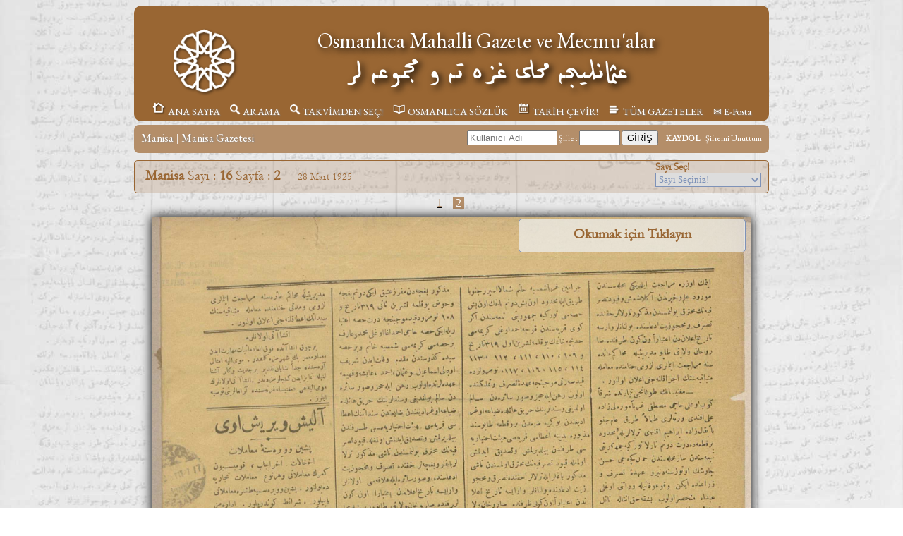

--- FILE ---
content_type: text/html; charset=UTF-8
request_url: http://osmanlicagazeteler.org/Oku.php?id=12089
body_size: 2828
content:
<!DOCTYPE html>
<html lang="tr">


<head>
<meta http-equiv="Content-Type" content="text/html; charset=utf-8" />
<title>Tarihi Gazeteler</title>
<link rel="SHORTCUT ICON" href="images/Logo.ico"/>
<meta name="theme-color" content="#f2e6d9"  />
	
<script>
function inc(URL) {
	window.open(URL,'inc','toolbar=0, titlebar=0, location=0, status=0, menubar=no, scrollbars=0, resizable=0, width='+(screen.width)+', height='+(screen.height)+'');}
</script>

</head>
<body style="background: url(images/arka.jpg) no-repeat center center fixed; -webkit-background-size: cover;-moz-background-size: cover;-o-background-size: cover;background-size: cover;">
<!DOCTYPE html>
<html lang="tr">

<head>
<meta http-equiv="Content-Type" content="text/html; charset=utf-8"/>
<meta name="description" content="1928 yılına kadar Osmanlı/Türkiye topraklarında yayınlanmış resmi ve özel gazeteler arşivi ve transkripsiyonu." />
<meta name="keywords" content="Osmanlıca, Gazete, Osmanlı Gazeteleri, Osmanlıca Gazeteler, Transkripsiyon" />
<meta name="author" content="Ömer Faruk Köseoğlu" />
<title>Osmanlıca Tarihi Yerel Gazeteler Transkripsiyonu</title>

<script type="text/javascript" src="script.js?v=2"></script>
<link rel="stylesheet" type="text/css" href="stil.css?v=3" />
<link rel="SHORTCUT ICON" href="images/Logo.ico?v=2"/>
<link href="https://fonts.googleapis.com/css2?family=EB+Garamond&display=swap" rel="stylesheet">

</head>

<body style="font-family:EB Garamond">
<div style="overflow: hidden; border-radius: 10px; width: 900px; text-shadow: 1px 1px 2px grey; font-family:EB Garamond; color: #FFFFFF; background-color: #996633;  margin:auto;">
		<div style="float:left; overflow: hidden;">
		<a href="index.php"><img alt="" src="images/logo.png" style="width: 100px; margin:30px 0px 0px 50px;" /></a>
		</div>
		
		<div style="width: 700px; height: 100px; text-align:center;overflow: hidden; margin-top:30px">
			<div style="font-size:30px; text-shadow: 4px 4px 10px black; font-family:EB Garamond;">Osmanlıca Mahalli Gazete ve Mecmu'alar</div>
			<div style="font-size:60px; text-shadow: 4px 4px 10px black; font-family: AhrufRika;margin-top:-10px;">عثمانليجه محلي غزه ته و مجموعه لر</div>
		</div>

		<div style="margin:5px auto; text-align:center;font-size:12px; width:100%">
			<a href="index.php" style="color:white; font-family: EB Garamond; font-size:14px; text-shadow: 1px 1px 2px grey; text-decoration: none;">
			<img src="images/ev.png" width="20px" style="top:10px"/> ANA SAYFA</a>&emsp;
			
			<a href="HaberArama.php" style="color:white; font-family: EB Garamond; font-size: 14px; text-shadow: 1px 1px 2px grey; text-decoration: none;">
			<img src="images/ara.png" width="15px"/> ARAMA</a>&emsp;
			
			<a href="Takvim.php" style="color:white; font-family: EB Garamond; font-size: 14px; text-shadow: 1px 1px 2px grey;text-decoration: none;">
			<img src="images/ara.png" width="15px"/> TAKVİMDEN SEÇ!</a>&emsp;
			
			<a href="Sozluk.php" style="color:white; font-family: EB Garamond; font-size: 14px; text-shadow: 1px 1px 2px grey; text-decoration: none;">
			<img src="images/soz.png" width="18px"/> OSMANLICA SÖZLÜK</a>&emsp;

			<a href="TarihCevir.php" style="color:white; font-family: EB Garamond; font-size: 14px; text-shadow: 1px 1px 2px grey; text-decoration: none;">
			<img src="images/tak.png" width="18px"/> TARİH ÇEVİR!</a>&emsp;

			<a href='SonDurum.php' style="color:white; font-family: EB Garamond; font-size: 14px; text-shadow: 1px 1px 2px grey; text-decoration: none;">
			<img src="images/ist.png" width="18px"/> TÜM GAZETELER</a>&emsp;

			<a href='mailto:yardim@osmanlicagazeteler.org' style="color:white; font-family: EB Garamond; font-size: 14px; text-shadow: 1px 1px 2px grey; text-decoration: none;">
			&#9993; E-Posta</a>
			
		</div>
		
</div>

<div style="border-radius: 7px; width: 900px; height: 40px; background-color: #B48E69; margin:5px auto auto auto;">

		<div style="float: left; margin-top:8px; margin-left:10px; color:white;">
			

			 <a href='Gazeteler.php?il=Manisa' style='color:white; font-family: EB Garamond; font-size: 14px; text-shadow: 1px 1px 2px grey; font-size:16px; text-decoration: none;'>Manisa</a> 			 | <a href='Sayfa.php?il=Manisa&GazeteID=Manisa' style='color:white; font-family: EB Garamond; font-size: 14px; text-shadow: 1px 1px 2px grey; font-size:16px; text-decoration: none;'>Manisa Gazetesi</a>
			 &nbsp;


		</div>



		<div style="float: right; margin-top:8px; margin-left:10px; color:white; text-align:right;margin-right:10px;font-family: EB Garamond;font-size:12px">
			<form action="Login.php" method="post" name="Giriş">
				<input type="text" name="kullanici" placeholder="Kullanıcı Adı" style="width: 120px" size="20" />
				Şifre : <input type="password" name="sifre" style="width: 50px" size="20" />
				<input type="hidden" name="islem" value="gir" />
				<input type="submit" value="GİRİŞ"/>&nbsp;&nbsp;&nbsp;&nbsp;
			<a href="Giris.php?islem=Kaydol" style="color:white; font-weight:bold">KAYDOL</a> | 
			<a href="Giris.php?islem=SifremiUnuttum" style="color:white;">Şifremi Unuttum</a>
			</form>
		</div>


</div>

</body>

</html>
	<div style="width:900px; margin: auto; overflow:auto">
		<div style="width:900px; float:left; margin-top: 10px; ">
		<div style="height:35px; background-color:rgba(153,102,51, 0.2); padding:5px; border: thin solid #996633; border-radius: 5px; font-family: Garamond; font-size: 20px; color: #996633;margin-bottom:5px ">
		<div style="float: left; margin-left:10px; margin-top:5px;">
			<b>Manisa</b> Sayı : <b>16</b> Sayfa : <b>2</b> <span style='font-size:14px; margin-left:20px'> 28 Mart 1925</span>		</div>
		&nbsp;&nbsp;
		
		<div style=" float: right; font-family: Garamond; font-size: 15px; color: #996633; margin-right:5px; max-height:600px; margin-top:-5px; ">
			<form name="jump2">
			<b>Sayı Seç! </b><br/>
			<select name='menu' onChange='location=document.jump2.menu.options[document.jump2.menu.selectedIndex].value;' value='Git' style='width: 150px; height: 20px; color: #7E92B8; font-size: 10pt; font-family: Verdana; border: 1px solid #7E92B8'><option selected>Sayı Seçiniz! </option><option value='Oku.php?id=12084'>Sayı : 6 </option><option value='Oku.php?id=12086'>Sayı : 7 </option><option value='Oku.php?id=12088'>Sayı : 16 </option><option value='Oku.php?id=12090'>Sayı : 46 </option></select>			</form>
		</div>
		</div>
		
		<div style='font-size:16px; margin:auto; text-align:center'> 
		<a href='Oku.php?id=12088' style='color:black;'><span style='backgroundd: #B48E69 ;padding:0px 4px; color: #B48E69 '>1</span></a> | <span style='background: #B48E69 ;padding:0px 4px; color:white '>2</span> | 		</div>

		<div ondblclick="javascript:inc('incele.php?id=12089')" style="position:relative;">
		<a href="javascript:inc('incele.php?id=12089')" style="position:absolute; 
			top:10px; 
			right:30px;
			float:right;
			z-index: 1000;
			font-family: Garamond; 
			font-size:20px;
			font-weight:bold;
			background-color:rgba(240, 243, 244, 0.7);
			color: rgba(153,102,51); 
			width:300px; 
			height:26px; 
			padding:10px; 
			border: thin solid #7E92B8; 
			border-radius: 5px; 
			margin:3px;
			text-decoration:none; text-align:center">
				Okumak için Tıklayın</a>
					
					
					
			<center>
				<img class="zoom" style="margin-top: 10px; box-shadow: 0px 0px 15px black; text-align:center; cursor: zoom-in;" src="../Gazeteler/Manisa/Manisa/16-2.jpg" width="850" />
			
			</center>
		</div>
		<script src="zoom/wheelzoom.js"></script>
		<script>
			wheelzoom(document.querySelector('img.zoom'));
		</script>
		</div>

<div style="border-radius: 7px; width: 900px; height: 40px; background-color: #996633; margin-top: 100px; float:left;" align="center">
</div>
<div style="border-radius: 7px; width: 900px; height: 40px; margin-top:5px; float:left;" align="center">
	<font face="Calibri" color="black" style="text-shadow: 1px 1px 2px grey; " size="3">
	© Her Hakkı Saklıdır 2015 </font>
</div>

</div>


</body>
</html>



--- FILE ---
content_type: text/css
request_url: http://osmanlicagazeteler.org/stil.css?v=3
body_size: 1234
content:
.karakter {
	font-family: Garamond; 
	font-size:22px;
	font-weight:bold;
	color: #003366; 
	width:30px; 
	height:30px; 
	padding:0px; 
	border: thin solid #7E92B8; 
	border-radius: 5px; 
	float:left; 
	margin:2px;
	}
.buton {
	font-family: Garamond; 
	font-size:14px;
	font-weight:bold;
	color: #003366; 
	width:50px; 
	height:30px; 
	padding:0px; 
	border: thin solid #7E92B8; 
	border-radius: 5px; 
	float:left; 
	margin:3px;
	}


/* fihrist harfleri sitili için */
.harfler {
	font-family: Garamond; 
	color: #996633; 
	width:15px; 
	height:15px; 
	padding:1px 3px 5px 5px; 
	border: thin solid #996633; 
	border-radius: 5px; 
	float:left; 
	margin:3px;
	}
.harfler:hover{
   background-color:#C7CFE0;
	}
.harfler:a{
	text-decoration:none;
}

import url('https://fonts.googleapis.com/css2?family=Allura&family=Updock&family=Qwigley&family=Devonshire&family=Kings&family=Licorice&family=Oregano&display=swap');

/*Fontu tanıtalım */
	@font-face {
	 font-family: 'Shaikh Hamdullah Mushaf';
	 src: url("fontlar/ShaikhHamdullahMushaf.eot") /* EOT file for IE */}
	@font-face {
	 font-family: 'Shaikh Hamdullah Mushaf';
	 src: url("fontlar/ShaikhHamdullahMushaf.ttf") /* TTF file for CSS3 browsers */}
	 
	@font-face {
	 font-family: 'Garamond';
	 src: url("fontlar/GARA.eot") /* EOT file for IE */ }
	@font-face {
	 font-family: 'Garamond';
	 src: url("fontlar/GARA.ttf") /* TTF file for CSS3 browsers */ }
	
	@font-face {
	 font-family: 'Garamond Italic';
	 src: url("fontlar/GARAIT.eot") /* EOT file for IE */ }
	@font-face {
	 font-family: 'Garamond Italic';
	 src: url("fontlar/GARAIT.ttf") /* TTF file for CSS3 browsers */ }


@font-face {
    font-family: 'AhrufRika';
    src: url('fontlar/AhrufRika.eot'); /* IE9 Compat Modes */
    src: url('fontlar/AhrufRika.eot?#iefix') format('embedded-opentype'), /* IE6-IE8 */
         url('fontlar/AhrufRika.ttf')  format('truetype'), /* Safari, Android, iOS */
         url('fontlar/AhrufRika.svg#svgFontName') format('svg'); /* Legacy iOS */
    }

/* Blink for Webkit and others
(Chrome, Safari, Firefox, IE, ...)
*/

@-webkit-keyframes blinker {
  from {opacity: 1.0;}
  to {opacity: 0.0;}
}
.blink{
	text-decoration: blink;
	-webkit-animation-name: blinker;
	-webkit-animation-duration: 0.8s;
	-webkit-animation-iteration-count:infinite;
	-webkit-animation-timing-function:ease-in-out;
	-webkit-animation-direction: alternate;
}

/*Onmouseover menu*/
.dropbtn {
  padding: 0px 3px;
  font-size: 14px;
  border: none;
}
.dropdown {
  position: relative;
  display: inline-block;
}
.dropdown-content {
  display: none;
  position: absolute;
  background-color: #f1f1f1;
  width: 170px;
  box-shadow: 0px 8px 16px 0px rgba(0,0,0,0.2);
  z-index: 1;
}
.dropdown-content div {
  color: black;
  padding: 5px;
  text-decoration: none;
  display: block;
  float:left; 
  margin-right:10px; 
  width:20px;  
  height:20px;
 cursor: pointer; 
}


.dropbtnmenu {
  font-family: Garamond;
  padding: 0px 3px;
  font-size: 16px;
  border: none;
	color: #003366; 
	border: thin solid #7E92B8; 
	border-radius: 5px; 
	margin:0px 2px;
	height:30px; 

}
.dropdownmenu {
  position: relative;
  display: inline-block;

}
.dropdown-contentmenu {
  display: none;
  position: absolute;
  background-color: #f1f1f1;
  border: thin dashed;
  width: 150px;
  z-index: 1;
}
.dropdown-contentmenu div {
  color: black;
  padding: 5px;
  text-decoration: none;
  display: block;
  margin-right:10px; 
  width:140px;  
  height:15px;
 cursor: pointer; 
}

.dropdown-content div:hover {background-color: #ddd;}
.dropdown:hover .dropdown-content {display: block;}
.dropdown:hover .dropbtn {background-color: #996633;}

.dropdown-contentmenu div:hover {background-color: #ddd;}
.dropdownmenu:hover .dropdown-contentmenu {display: block;}
.dropdownmenu:hover .dropbtnmenu {color: #996633; }



--- FILE ---
content_type: application/javascript
request_url: http://osmanlicagazeteler.org/script.js?v=2
body_size: 1339
content:
//Düzelt Liste Arama sonuçlarını gönderiyoruz

//Yerler Arama sonuçlarını gönderiyoruz

//HaberGirisGenis için Arama sonuçlarını gönderiyoruz

//Takvim için Arama sonuçlarını gönderiyoruz
	function takvim(str) {
	  if (str.length==0) { 
	    document.getElementById("takvim").innerHTML="";
	    document.getElementById("takvim").style.border="0px";
	    return;
	  }
	  if (window.XMLHttpRequest) {
	    // code for IE7+, Firefox, Chrome, Opera, Safari

	    xmlhttp=new XMLHttpRequest();
	  } else {  // code for IE6, IE5
	    xmlhttp=new ActiveXObject("Microsoft.XMLHTTP");
	  }
	  xmlhttp.onreadystatechange=function() {
	    if (xmlhttp.readyState==4 && xmlhttp.status==200) {
	      document.getElementById("takvim").innerHTML=xmlhttp.responseText;
	    }
	  }
	  xmlhttp.open("GET","BulGetir.php?tarih="+str,true);
	  xmlhttp.send();
	}

//BÜTÜN ajaxlar burada birleştirilecek
function getir(kimegetir, negetir, hedefDiv = 'getir') {
    if (negetir.length == 0) { 
        document.getElementById(hedefDiv).innerHTML = ""; // hedefDiv kullan
        return;
    }
    if (window.XMLHttpRequest) {
        xmlhttp = new XMLHttpRequest();
    } else {
        xmlhttp = new ActiveXObject("Microsoft.XMLHTTP");
    }
    xmlhttp.onreadystatechange = function() {
        if (xmlhttp.readyState == 4 && xmlhttp.status == 200) {
            document.getElementById(hedefDiv).innerHTML = xmlhttp.responseText; // hedefDiv kullan
        }
    }
    xmlhttp.open("GET", "BulGetir.php?kime=" + kimegetir + "&negetir=" + negetir, true);
    xmlhttp.send();
}
	
///////////////////////////////////////////////////////////////////////

// Sözlük sanal klavye
function ekle(fieldID, insertValue)
{
  var fieldObj = document.getElementById(fieldID);
  	if(insertValue=='sil'){
		var deger = fieldObj.value;
		var sil = deger.slice(0,(deger.length-1));
		fieldObj.value = sil;
		
	}else if(insertValue=='temizle'){
			fieldObj.value = "";
			
	}else if (document.selection)
  { //IE support
    fieldObj.focus();
    document.selection.createRange().text = insertValue;
  }
  else if (fieldObj.selectionStart || fieldObj.selectionStart=='0')
  { //MOZILLA/NETSCAPE support
    endPos = fieldObj.selectionStart+1;
    fieldObj.value = fieldObj.value.substring(0, fieldObj.selectionStart) + insertValue
                   + fieldObj.value.substring(fieldObj.selectionEnd, fieldObj.value.length);
    fieldObj.selectionStart = endPos
    fieldObj.selectionEnd = endPos
    fieldObj.focus();
  }
  else
  {
    fieldObj.value += insertValue;

	}
}
function silKontrol() {
	var sil=confirm("Bu içeriği silmek istediğinizden emin misiniz?\nBu işlem geri alınamaz!");
	if (sil) {
		return true ; }
	else {
		return false ;}
}

// Çift tıklama ile Sözlük arama
function GetSelectedText () {
    if (window.getSelection) {  // all browsers, except IE before version 9
        var kelime = window.getSelection ();
		kelime = kelime.toString(1);
            window.open('MalumatBak.php?kelime='+kelime, 'arama', 'toolbar=no, location=no, directories=no, status=no, menubar=no, \
			scrollbars=yes, resizable=yes, copyhistory=yes, width=400, height=250, left=500 , top=50');
    } 
    else {
        if (document.selection.createRange) { // Internet Explorer
        kelime = document.selection.createRange();
		kelime = kelime.text;
            window.open('MalumatBak.php?kelime='+kelime, 'arama', 'toolbar=no, location=no, directories=no, status=no, menubar=no, \
			scrollbars=yes, resizable=yes, copyhistory=yes, width=500, height=600, left=500 , top=50');
        }
    }
}


